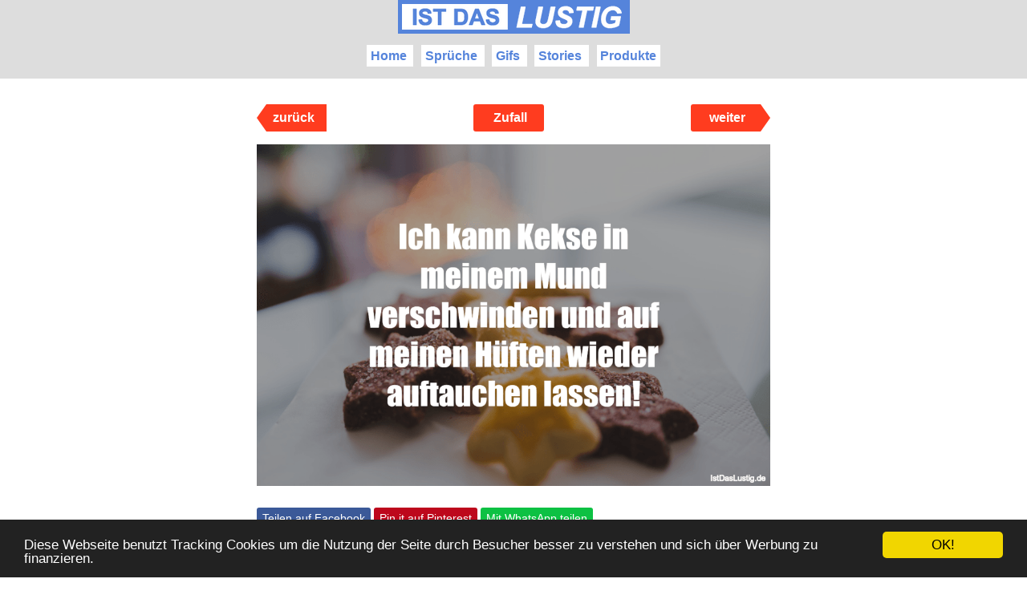

--- FILE ---
content_type: text/html; charset=UTF-8
request_url: https://www.istdaslustig.de/spruch/6353
body_size: 6472
content:
<!DOCTYPE html>
<html lang="de">
  <head>
    <meta charset="utf-8">
    <meta http-equiv="X-UA-Compatible" content="IE=edge">
    <meta name="viewport" content="width=device-width, initial-scale=1">
    <title>Ich kann Kekse in meinem Mund verschwinden und ... - IstDasLustig.de</title>
    <meta name="description" content="Ich kann Kekse in meinem Mund verschwinden und auf meinen H&uuml;ften wieder auftauchen lassen!">
    <meta name="google-site-verification" content="OF9Jqhd3gSf18g5rmOxlMCMGTvknPfD_nkviN1NJ-Ao" />
      
  <meta property="og:site_name" content="Ist das Lustig?">
  <meta property="og:title" content="Ist das Lustig?">
  <meta property="og:description" content="Ich kann Kekse in meinem Mund verschwinden und auf meinen H&uuml;ften wieder auftauchen lassen!">
  <meta property="og:url" content="https://www.istdaslustig.de/spruch/6353">
  <meta property="og:image" content="https://www.imgdeli.com/i/componeo/istdaslustig/kekse.png?w=1000&o&text=Ich+kann+Kekse+in+meinem+Mund+verschwinden+und+auf+meinen+H%C3%BCften+wieder+auftauchen+lassen%21&text_font=Impact&text_width=800&text_height=500&text_color=%23ffffff&label1=IstDasLustig.de&label1ps=20&label1x=1130&label1y=840&label1sw=1&label1sc=%23ffffff&label1fc=%23ffffff">
  <meta property="og:type" content="article" />
  <meta property="article:author" content="IstDasLustig-Team" />
  <meta property="article:published_time" content="2018-06-18T10:20:12+02:00" />


    <style>
      body {
        width: 100%;
        max-width: 100%;
        margin: 0 auto;
        font-family: Verdana, Geneva, sans-serif;
        color: #333333;
      }

      .mycontent {
        width: 640px;
        max-width: 100%;
        margin: 0 auto;
      } 

      a {
        color: #333333;
        text-decoration: none;
      }

      a:hover {
        tet-decoration: underline;
      }

      h1 {
        margin: 0.5em auto 0.5em;
        text-align: center;
        font-weight: normal;
      }
      h1 a {
        padding: 0em 1em;
        margin: 0;        
        text-decoration: none;
        display: inline-block;
      }
      h1 a:hover {
        background-color: #999999;
      }

      img {
        max-width: 100%;
      }

      .itemrow {
        margin-bottom: 6em;
      }

      .fb-like {
        height: auto;
        margin-left: auto;
        margin-right: auto;
      }
      .fb_iframe_widget iframe {
        margin-top: 5px;
        position: absolute;
      }

      .pinitlist {
        margin-top: 2em;
      }

      .buttons {
        margin-top: 2.6em;
      }

      .tags {
        font-size: 14px;
      }

      .label {
        background-color: #aaaaaa;
        display: inline-block;
        padding: 0.1em 0.2em;
        border-radius: 0.3em;
        font-size: 12px;
      }

      .button-link, .button-link:hover {
        border-color: #999;
        border-radius: 2px;
        border-style: solid;
        border-width: 1px;
        display: inline-block;
        font-size: 12px;
        font-weight: 400;
        padding: 7px 16px;
        text-decoration: none;
        float: right;
        margin-top: 4px;
      }

      .btn-block, .btn-block:hover {
        display: block;
        float: none;
        text-align: center;
      }

      .btn-block:hover, .button-link:hover {
        background-color: #999;
        color: #fff;
      }  

      a.share_wa_list {
        font-size: 14px;
        background-color: #0DC143;
        color: #ffffff;
        border-radius: 3px;
        padding: 4.5px 0.5em;
        display: inline-block;
        text-decoration: none;
        margin-top: 7px;
      }

      a.share_fb_list {
        font-size: 14px;
        background-color: #3B5998;
        color: #ffffff;
        border-radius: 3px;
        padding: 4.5px 0.5em;
        display: inline-block;
        text-decoration: none;
        margin-top: 7px;
      }

      a.share_pi_list {
        font-size: 14px;
        background-color: #BD081C;
        color: #ffffff;
        border-radius: 3px;
        padding: 4.5px 0.5em;
        display: inline-block;
        text-decoration: none;
        margin-top: 7px;
      }

      ul.share-buttons{
        list-style: none;
        padding: 0;
      }

      ul.share-buttons li{
        display: inline;
      }

      ul.share-buttons .sr-only{
        position: absolute;
        clip: rect(1px 1px 1px 1px);
        clip: rect(1px, 1px, 1px, 1px);
        padding: 0;
        border: 0;
        height: 1px;
        width: 1px;
        overflow: hidden;
      }

      .evr iframe {position: absolute;top: 0;left: 0;width: 100%;height: 100% } .evr {position: relative;padding-bottom: 56.25%;padding-top: 0px;height: 0;overflow: hidden;margin-bottom:10px}

      .pagination {
        border-radius: 4px;
        display: inline-block;
        margin: -1em 0 2em;
        padding-left: 0;
      }

      .pagination > li {
        display: inline;
      }

      .pagination-lg > li:first-child > a, .pagination-lg > li:first-child > span {
        border-bottom-left-radius: 6px;
        border-top-left-radius: 6px;
      }
      .pagination > li:first-child > a, .pagination > li:first-child > span {
        border-bottom-left-radius: 4px;
        border-top-left-radius: 4px;
        margin-left: 0;
      }
      .pagination > .disabled > a, .pagination > .disabled > a:focus, .pagination > .disabled > a:hover, .pagination > .disabled > span, .pagination > .disabled > span:focus, .pagination > .disabled > span:hover {
        background-color: #fff;
        border-color: #ddd;
        color: #777;
        cursor: not-allowed;
      }

      .pagination-lg > li > a, .pagination-lg > li > span {
        font-size: 18px;
        line-height: 1.33333;
        padding: 10px 16px;
      }
      .pagination > li > a, .pagination > li > span {
        float: left;
        position: relative;
        text-decoration: none;
      }

      .pagination > li > a, .pagination > li > span {
        color: #444;
      }
      .pagination-lg > li > a, .pagination-lg > li > span {
        font-size: 18px;
        line-height: 1.33333;
        padding: 10px 16px;
      }
      .pagination > li > a, .pagination > li > span {
        background-color: #fff;
        border: 1px solid #ddd;
        color: #337ab7;
        float: left;
        line-height: 1.42857;
        margin-left: -1px;
        padding: 6px 12px;
        position: relative;
        text-decoration: none;
      }

      .pagination-lg > li:last-child > a, .pagination-lg > li:last-child > span {
        border-bottom-right-radius: 6px;
        border-top-right-radius: 6px;
      }

      .text-center {
        text-align: center;
      }

      .text-muted {
        color: #777;
      }

      .text-small {
        font-size: 80%;
      }

      .lead {
        text-align: justify;
        margin-bottom: 1em;
        margin-top: 1em;
      }

      .fb_likebox {
        margin-top: 4em;
      }

      .small {
        font-size: 80%;
      }

      footer {
        margin-top: 4em;
      }

      .fb_share {
        min-height: 40px;
      }

      .pinterest_share {
        height: 28px;
      }

      a.next, a.prev, a.random {
        display: inline-block;
        padding-right: 12px;
        position: relative;
        text-decoration: none;
      }

      a.next {
        float: right;
      }
      
      a.prev {
        float: left;
      }

      a.next span.xlabel, a.prev span.xlabel, a.random span.xlabel {
        background-color: #ff3c1f;
        border-radius: 3px 0 0 3px;
        color: #fff;
        display: block;
        font-weight: 700;
        height: 34px;
        line-height: 34px;
        padding: 0 8px 0 12px;
        width: 4.2em;
        text-align: center;
      }
      
      a.random span.xlabel {
        border-radius: 3px;
        margin:auto;
      }

      a.next span.arrow {
        border-bottom: 17px dashed transparent;
        border-left: 12px solid #ff3c1f;
        border-top: 17px dashed transparent;
        display: block;
        height: 0;
        position: absolute;
        right: 0;
        top: 0;
        width: 0;
        background-color: #fff;
      }

      a.prev span.arrow {
        border-bottom: 17px dashed transparent;
        border-right: 12px solid #ff3c1f;
        border-top: 17px dashed transparent;
        display: block;
        height: 0;
        position: absolute;
        left: 0;
        top: 0;
        width: 0;
        background-color: #fff;
      }

      .skipnav {
        margin-bottom: 1em;
        margin-top: 1em;
        height: 34px;
        text-align: center;
      }

      dd {
        font-size: 90%;
        margin-bottom: 1em;
      }

      @media only screen and (max-width: 610px) {
        .lead, .listcontent, .storycontent, .list_sharing, .toptags, .tags, .textversion {
          padding-left: 10px;
          padding-right: 10px;
        }
        .hidden-xs {
          display: none !important;
        }
      }

      .topbottomads {
        height: auto;
        width: 100%;
        top: 0;
        left: 0;
        position: fixed;
      }

      div.topbottomads div{

        background-color: yellow;

        height: 100%;

        border: 1px solid #333;
        margin: 5px 0;
        padding: 0.5em 1em;
        text-align: center;
        font-size: 12px;
      }

      .sense {
        margin-top: 1em;
        margin-bottom: 1em;
      }

      .thumbnail {
        padding: 1em;
        margin: 0;
      }
      .thumbnail-highlight {
        background-color: yellow;
      }

      .SprdMain .sprd-header-image {
        display: none !important;
      }
      
      .infeedadd {
      	margin-top: -2em;
      	margin-bottom: 5em;
      	margin-left: auto;
      	margin-right: auto;
      	width: 300px;
      }
      
      .pagebanner {
        margin-bottom: -2em;
        margin-top: -5em;
      }

      @media only screen and (min-width: 1024px) {
      	.infeedadd {
      	  width: 640px;
      	}
      }
      
      .header {
        background-color: #ddd;
        margin-bottom: 0em;
        text-align: center;
        padding-bottom: 0.5em;
      }
      
      .header img {
        margin: auto;
        padding-top: 0em;
        padding-bottom: 0.5em;
        display: block;
      }
      .header ul {
        margin:auto;
        padding: 0;
        line-height: 2.5em;
      }
      
      .header li {
        display: inline; /* li nebeneinander anzeigen */
        list-style-type: none; /* ohne Aufzählungspunkte */
        background-color: #fff;
        padding: 0.3em;
        margin-left: 0.3em;
        margin-right: 0.3em;
        font-weight: bold;
      }
      
      .header li a {
        color: #5584DB;
      }
      
      .multipagenav {
        border-top: 1px solid #ccc;
        border-bottom: 1px solid #ccc;
        padding-top: 1em;
        padding-bottom: 1em;
        text-align: center;
        margin-bottom: 4em;
      }
      
      .multipagenav a {
        background-color: #E88B00;
        display: inline-block;
        width: 100px;
        color: #fff;
        font-weight: bold;
        text-align: center;
        border-radius: 5px;
        float: left;
        padding: 0.3em;
        margin-top: -5px
      }
      
      .multipagenav a+a {
        float: right;
      }
      
      @media only screen and (max-width: 610px) {
        .btnresposive {
          display: none;
        }
        .multipagenav a {
          width: 50px;
        }
      }

</style>


    <link rel="shortcut icon" href="//p.istdaslustig.de/img/favicon/favicon.ico" type="image/x-icon" />
  
    


      

  
  <script type="text/javascript">
  window._taboola = window._taboola || [];
  _taboola.push({article:'auto'});
  !function (e, f, u, i) {
    if (!document.getElementById(i)){
      e.async = 1;
      e.src = u;
      e.id = i;
      f.parentNode.insertBefore(e, f);
    }
  }(document.createElement('script'),
  document.getElementsByTagName('script')[0],
  '//cdn.taboola.com/libtrc/istdaslustig/loader.js',
  'tb_loader_script');
  if(window.performance && typeof window.performance.mark == 'function')
    {window.performance.mark('tbl_ic');}
</script>



      
  <script async='async' src='https://www.googletagservices.com/tag/js/gpt.js'></script>
  <script>
    var googletag = googletag || {};
    googletag.cmd = googletag.cmd || [];
  </script>

  </head>

  <body>


    <div class="header">
      <div class="mycontent">
        <a href="/"><img src="//p.istdaslustig.de/img/logo/idl-logo.png"></a>
        <ul>
          <li>
            <a href="/">Home</a>
          </li>
          <li>
            <a href="/l/spruch">Sprüche</a>
          </li>
          <li>
            <a href="/l/gif">Gifs</a>
          </li>
          <li>
            <a href="/l/story">Stories</a>
          </li>
          <li>
            <a href="/l/produkt">Produkte</a>
          </li>
        </ul>
      </div>
    </div>

    <div style="text-align:center;margin: auto">
        
  
    
<div style="margin-bottom:2em;">
  
  
  
  <!-- Yieldlove AdTag - istdaslustig.de - responsive -->
  <script type='text/javascript'>
    googletag.cmd.push(function() {
        if (window.innerWidth >= 1024) {
            googletag.defineSlot('/53015287/istdaslustig.de_d_970x250_2', [970, 250], 'div-gpt-ad-1407836120585-0').addService(googletag.pubads());
        }

  if (window.innerWidth < 1024) {
            googletag.defineSlot('/53015287/istdaslustig.de_m_300x250_3', [300, 250], 'div-gpt-ad-1407836120585-0').addService(googletag.pubads());
        }

        googletag.pubads().enableSingleRequest();
        googletag.enableServices();
    });
  </script>
  <div id='div-gpt-ad-1407836120585-0'>
    <script type='text/javascript'>
        googletag.cmd.push(function() { googletag.display('div-gpt-ad-1407836120585-0'); });
    </script>
  </div>

</div>

  

    </div>

    <div class="mycontent">
    
  <div class="container">
    <div class="row">
      <div class="col-md-8">

        

        <div class="itemrow">
          <div class="skipnav">
      <a class="prev" href="/spruch/6354">
      <span class="xlabel">zurück</span>
      <span class="arrow"></span>
    </a>
  
  <a class="random" href="/spruch/14592">
    <span class="xlabel">Zufall</span>
  </a>
  
      <a class="next" href="/spruch/6352">
      <span class="xlabel">weiter</span>
      <span class="arrow"></span>
    </a>
  </div>
          <p>
            <img src="https://www.imgdeli.com/i/componeo/istdaslustig/kekse.png?w=1000&o&text=Ich+kann+Kekse+in+meinem+Mund+verschwinden+und+auf+meinen+H%C3%BCften+wieder+auftauchen+lassen%21&text_font=Impact&text_width=800&text_height=500&text_color=%23ffffff&label1=IstDasLustig.de&label1ps=20&label1x=1130&label1y=840&label1sw=1&label1sc=%23ffffff&label1fc=%23ffffff" class="img-responsive img-center" alt="Lustiger BilderSpruch - Ich kann Kekse in meinem Mund verschwinden und ..." title="Lustiger BilderSpruch - Ich kann Kekse in meinem Mund verschwinden und ...">
          </p>

          <div class="list_sharing">
            <ul class="share-buttons">
              <li><a class="share_fb_list" href="https://www.facebook.com/sharer/sharer.php?u=https%3A%2F%2Fwww.istdaslustig.de%2Fspruch%2F6353" target="_blank" title="Share on Facebook">Teilen auf Facebook</a></li>
              <li><a class="share_pi_list" href="http://pinterest.com/pin/create/button/?url=https%3A%2F%2Fwww.istdaslustig.de%2Fspruch%2F6353&media=https%3A%2F%2Fwww.istdaslustig.de%2Fimg%2F6353&description=Ich+kann+Kekse+in+meinem+Mund+verschwinden+und+auf+meinen+H%C3%BCften+wieder+auftauchen+lassen%21 ... gefunden auf https%3A%2F%2Fwww.istdaslustig.de%2Fspruch%2F6353" target="_blank" title="Pin it">Pin it auf Pinterest</a></li>
              <li><a class="share_wa_list" href="whatsapp://send?text=Das ist lustig, das musst Du Dir ansehen! - https%3A%2F%2Fwww.istdaslustig.de%2Fspruch%2F6353">Mit WhatsApp teilen</a></li>
            </ul>  
          </div>

          
                      <p class="tags">
              Kategorien:
                              <a href="/list/t/Kekse"><span class="label label-default">Kekse</span></a>
                            </p>
          
          
          <p class="text-muted text-small textversion">
            Textversion: Ich kann Kekse in meinem Mund verschwinden und auf meinen Hüften wieder auftauchen lassen!
          </p>
          
          <div class="skipnav">
      <a class="prev" href="/spruch/6354">
      <span class="xlabel">zurück</span>
      <span class="arrow"></span>
    </a>
  
  <a class="random" href="/spruch/14592">
    <span class="xlabel">Zufall</span>
  </a>
  
      <a class="next" href="/spruch/6352">
      <span class="xlabel">weiter</span>
      <span class="arrow"></span>
    </a>
  </div>        </div>

        
          
  
    
  <div class="infeedadd pagebanner">

    <!-- Yieldlove AdTag - istdaslustig.de - responsive -->
    <script type='text/javascript'>
        googletag.cmd.push(function() {
            if (window.innerWidth >= 1024) {
                googletag.defineSlot('/53015287/istdaslustig.de_d_640x480_3', [640, 480], 'div-gpt-ad-1407836035455-0').addService(googletag.pubads());
            }

    if (window.innerWidth < 1024) {
                googletag.defineSlot('/53015287/istdaslustig.de_m_300x250_5', [300, 250], 'div-gpt-ad-1407836035455-0').addService(googletag.pubads());
            }

            googletag.pubads().enableSingleRequest();
            googletag.enableServices();
        });
    </script>
    <div id='div-gpt-ad-1407836035455-0'>
        <script type='text/javascript'>
            googletag.cmd.push(function() { googletag.display('div-gpt-ad-1407836035455-0'); });
        </script>
    </div>

  </div>


  
        
        
  
  <div id="taboola-below-article-thumbnails"></div>
<script type="text/javascript">
  window._taboola = window._taboola || [];
  _taboola.push({
    mode: 'alternating-thumbnails-a',
    container: 'taboola-below-article-thumbnails',
    placement: 'Below Article Thumbnails',
    target_type: 'mix'
  });
</script>





      </div>

    </div>

    <div class="row">
      <div class="col-lg-12 text-center">
        <div class="fb_likebox itemrow">

  
  <a style="display:block; background-color: yellow;padding:0.5em;margin-top:1em;" href="/eigenen">
    Du willst einen eigenen Spruch erstellen?<br>
    Dann nutze unseren Bilderspruch-Generator!
  </a>

  <h4>Gefällt Dir "IstDasLustig"?<br>Dann gleich Fan werden!</h4>
  <p>
    <a target="_blank" href="https://www.facebook.com/idlustig/">Zur Facebook Seite</a>
  </p>

  <p>
    <a target="_blank" class="twitter-follow-button" href="https://twitter.com/istdaslustig">Follow @istdaslustig</a>
  </p>

  <p>
    <a target="_blank" href="https://www.pinterest.com/istdaslustig/">Folge uns auf Pinterest</a>
  </p>

  <footer class="text-center small" style="margin-top: 120px">
    <hr>
    <p>
      <a href="/imprint">Impressum</a>
      &middot;
      <a href="/privacy">Datenschutzerklärung</a>
      &middot;
      <a href="/contact">Kontakt</a>
    </p>
  </footer>

</div>      </div>
    </div>

  </div>


  </div>
  
  <div style="text-align:center;margin:auto;margin-bottom:2em">
      
  
  
  
  <script async src="//pagead2.googlesyndication.com/pagead/js/adsbygoogle.js"></script>
  <!-- IDL Responsive -->
  <ins class="adsbygoogle"
       style="display:block"
       data-ad-client="ca-pub-5395742302770824"
       data-ad-slot="1308664175"
       data-ad-format="auto"></ins>
  <script>
      (adsbygoogle = window.adsbygoogle || []).push({});
  </script>

  

  </div>



  <script>
var gaProperty = 'UA-79370626-9';
var disableStr = 'ga-disable-' + gaProperty;
if (document.cookie.indexOf(disableStr + '=true') > -1) {
        window[disableStr] = true;
}
function gaOptout() {
        document.cookie = disableStr + '=true; expires=Thu, 31 Dec 2099 23:59:59 UTC; path=/';
        window[disableStr] = true;
        alert('Das Tracking durch Google Analytics wurde in Ihrem Browser für diese Website deaktiviert.');
}
</script>
<script>
(function(i,s,o,g,r,a,m){i['GoogleAnalyticsObject']=r;i[r]=i[r]||function(){
        (i[r].q=i[r].q||[]).push(arguments)},i[r].l=1*new Date();a=s.createElement(o),
        m=s.getElementsByTagName(o)[0];a.async=1;a.src=g;m.parentNode.insertBefore(a,m)
})(window,document,'script','//www.google-analytics.com/analytics.js','ga');
ga('create', 'UA-79370626-9', 'auto');
ga('set', 'anonymizeIp', true);
ga('send', 'pageview');
</script>
  <script type="text/javascript">
  window.cookieconsent_options = {"message":"Diese Webseite benutzt Tracking Cookies um die Nutzung der Seite durch Besucher besser zu verstehen und sich über Werbung zu finanzieren.","dismiss":"OK!","learnMore":"More info","link":null,"theme":"dark-bottom"};
</script>
<script async defer type="text/javascript" src="//cdnjs.cloudflare.com/ajax/libs/cookieconsent2/1.0.9/cookieconsent.min.js"></script>

    

  
  <script async src="//pagead2.googlesyndication.com/pagead/js/adsbygoogle.js"></script>
  <script>
    (adsbygoogle = window.adsbygoogle || []).push({
      google_ad_client: "ca-pub-5395742302770824",
      enable_page_level_ads: true
    });
  </script>




  <script type="text/javascript">
  window._taboola = window._taboola || [];
  _taboola.push({flush: true});
</script>

      <!--/* OpenX Javascript Tag v2.8.10 */-->

<!--/** Der Ersatzbannerbereich dieses Bannercodes wurde für eine nicht-SSL	* Webseite generiert. Wenn Sie den Bannercode auf eine SSL-Webseite	* plazieren, ändern Sie bitte alle Vorkommen von	*   'http://switch.brandwire.tv/jump/www/delivery/...' 	* in 	*   'https://switch.brandwire.tv/jump/www/delivery/...' 	*
  * This noscript section of this tag only shows image banners. There
  * is no width or height in these banners, so if you want these tags to
  * allocate space for the ad before it shows, you will need to add this
  * information to the <img> tag.
  *
  * If you do not want to deal with the intricities of the noscript
  * section, delete the tag (from <noscript>... to </noscript>). On
  * average, the noscript tag is called from less than 1% of internet
  * users.
  */-->

<script id="ftv76301334368205" type='text/javascript'><!--//<![CDATA[
   var m3_u = (location.protocol=='https:'?'https://switch.brandwire.tv/jump/www/delivery/ajs.php':'http://switch.brandwire.tv/jump/www/delivery/ajs.php');
   var m3_r = Math.floor(Math.random()*99999999999);
   if (!document.MAX_used) document.MAX_used = ',';
   var theScript =  ("<scr"+"ipt type='text/javascript' src='"+m3_u);
   theScript += ("?zoneid=1664");
   theScript += ('&amp;cb=' + m3_r);
   var isAsync = document.readyState == "complete";
   var isIE8 = document.all && !document.addEventListener;
   if (isAsync) {
     theScript += ('&amp;handler=ftv76301334368205_inserter.insert');
   }
   if (document.MAX_used != ',') theScript += ("&amp;exclude=" + document.MAX_used);
   theScript += (document.charset ? '&amp;charset='+document.charset : (document.characterSet ? '&amp;charset='+document.characterSet : ''));
   theScript += ("&amp;loc=" + escape(window.location).replace(/%3A/g,'xescapex'));
   if (document.referrer) theScript += ("&amp;referer=" + escape(document.referrer).replace(/%3A/g,'xescapex'));
   if (document.context) theScript += ("&context=" + escape(document.context).replace(/%3A/g,'xescapex'));
   if (document.mmm_fo) theScript += ("&amp;mmm_fo=1");
   theScript += ("'><\/scr"+"ipt>");
   if (!isAsync) {
     document.write(theScript);
   } else {
     var libAddr = "https://res.brandwire.tv/scdn/content/brandwire/ftvasyncloader.min.js"
     var libElement = document.createElement("script");libElement.src=libAddr;
     var ftv76301334368205Script = theScript
     var loadCallback = function() {
       ftv76301334368205_inserter  = new Brandwire.Utils.AsyncInserter("ftv76301334368205");
       ftv76301334368205_inserter.insert(ftv76301334368205Script);
     }
     if (!isIE8) { libElement.onload = loadCallback; }
     var parentElement = document.getElementsByTagName('head').item(0) || document.documentElement;parentElement.appendChild(libElement);
   }
//]]>--></script>

   

</body>
</html>

--- FILE ---
content_type: text/html; charset=utf-8
request_url: https://www.google.com/recaptcha/api2/aframe
body_size: 250
content:
<!DOCTYPE HTML><html><head><meta http-equiv="content-type" content="text/html; charset=UTF-8"></head><body><script nonce="nCm3gzTgZBCgptRBqPX6Jg">/** Anti-fraud and anti-abuse applications only. See google.com/recaptcha */ try{var clients={'sodar':'https://pagead2.googlesyndication.com/pagead/sodar?'};window.addEventListener("message",function(a){try{if(a.source===window.parent){var b=JSON.parse(a.data);var c=clients[b['id']];if(c){var d=document.createElement('img');d.src=c+b['params']+'&rc='+(localStorage.getItem("rc::a")?sessionStorage.getItem("rc::b"):"");window.document.body.appendChild(d);sessionStorage.setItem("rc::e",parseInt(sessionStorage.getItem("rc::e")||0)+1);localStorage.setItem("rc::h",'1769474739327');}}}catch(b){}});window.parent.postMessage("_grecaptcha_ready", "*");}catch(b){}</script></body></html>

--- FILE ---
content_type: text/plain
request_url: https://www.google-analytics.com/j/collect?v=1&_v=j102&aip=1&a=1687614114&t=pageview&_s=1&dl=https%3A%2F%2Fwww.istdaslustig.de%2Fspruch%2F6353&ul=en-us%40posix&dt=Ich%20kann%20Kekse%20in%20meinem%20Mund%20verschwinden%20und%20...%20-%20IstDasLustig.de&sr=1280x720&vp=1280x720&_u=YEBAAEABAAAAACAAI~&jid=790342718&gjid=960007909&cid=1827227191.1769474737&tid=UA-79370626-9&_gid=1496342776.1769474737&_r=1&_slc=1&z=2115090707
body_size: -451
content:
2,cG-MR6XYQ5NDQ